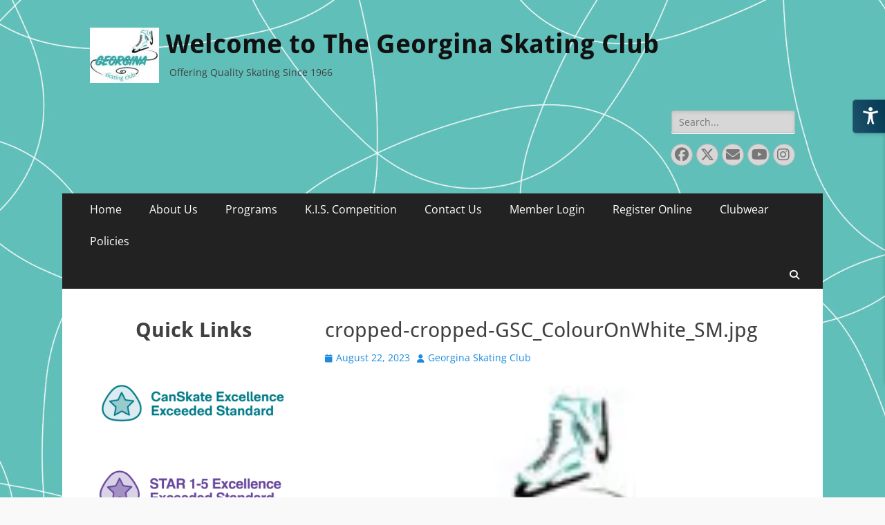

--- FILE ---
content_type: text/html; charset=UTF-8
request_url: http://georginaskatingclub.org/cropped-cropped-gsc_colouronwhite_sm-jpg/
body_size: 57126
content:
        <!DOCTYPE html>
        <html lang="en-US">
        
<head>
		<meta charset="UTF-8">
		<meta name="viewport" content="width=device-width, initial-scale=1, minimum-scale=1">
		<link rel="profile" href="http://gmpg.org/xfn/11">
		<title>cropped-cropped-GSC_ColourOnWhite_SM.jpg &#8211; Welcome to The Georgina Skating Club</title>
<meta name='robots' content='max-image-preview:large' />
	<style>img:is([sizes="auto" i], [sizes^="auto," i]) { contain-intrinsic-size: 3000px 1500px }</style>
	<link rel='dns-prefetch' href='//secure.gravatar.com' />
<link rel='dns-prefetch' href='//stats.wp.com' />
<link rel='dns-prefetch' href='//v0.wordpress.com' />
<link rel='preconnect' href='//i0.wp.com' />
<link rel="alternate" type="application/rss+xml" title="Welcome to The Georgina Skating Club &raquo; Feed" href="http://georginaskatingclub.org/feed/" />
<link rel="alternate" type="application/rss+xml" title="Welcome to The Georgina Skating Club &raquo; Comments Feed" href="http://georginaskatingclub.org/comments/feed/" />
<script type="text/javascript">
/* <![CDATA[ */
window._wpemojiSettings = {"baseUrl":"https:\/\/s.w.org\/images\/core\/emoji\/15.0.3\/72x72\/","ext":".png","svgUrl":"https:\/\/s.w.org\/images\/core\/emoji\/15.0.3\/svg\/","svgExt":".svg","source":{"concatemoji":"http:\/\/georginaskatingclub.org\/wp-includes\/js\/wp-emoji-release.min.js?ver=6.7.4"}};
/*! This file is auto-generated */
!function(i,n){var o,s,e;function c(e){try{var t={supportTests:e,timestamp:(new Date).valueOf()};sessionStorage.setItem(o,JSON.stringify(t))}catch(e){}}function p(e,t,n){e.clearRect(0,0,e.canvas.width,e.canvas.height),e.fillText(t,0,0);var t=new Uint32Array(e.getImageData(0,0,e.canvas.width,e.canvas.height).data),r=(e.clearRect(0,0,e.canvas.width,e.canvas.height),e.fillText(n,0,0),new Uint32Array(e.getImageData(0,0,e.canvas.width,e.canvas.height).data));return t.every(function(e,t){return e===r[t]})}function u(e,t,n){switch(t){case"flag":return n(e,"\ud83c\udff3\ufe0f\u200d\u26a7\ufe0f","\ud83c\udff3\ufe0f\u200b\u26a7\ufe0f")?!1:!n(e,"\ud83c\uddfa\ud83c\uddf3","\ud83c\uddfa\u200b\ud83c\uddf3")&&!n(e,"\ud83c\udff4\udb40\udc67\udb40\udc62\udb40\udc65\udb40\udc6e\udb40\udc67\udb40\udc7f","\ud83c\udff4\u200b\udb40\udc67\u200b\udb40\udc62\u200b\udb40\udc65\u200b\udb40\udc6e\u200b\udb40\udc67\u200b\udb40\udc7f");case"emoji":return!n(e,"\ud83d\udc26\u200d\u2b1b","\ud83d\udc26\u200b\u2b1b")}return!1}function f(e,t,n){var r="undefined"!=typeof WorkerGlobalScope&&self instanceof WorkerGlobalScope?new OffscreenCanvas(300,150):i.createElement("canvas"),a=r.getContext("2d",{willReadFrequently:!0}),o=(a.textBaseline="top",a.font="600 32px Arial",{});return e.forEach(function(e){o[e]=t(a,e,n)}),o}function t(e){var t=i.createElement("script");t.src=e,t.defer=!0,i.head.appendChild(t)}"undefined"!=typeof Promise&&(o="wpEmojiSettingsSupports",s=["flag","emoji"],n.supports={everything:!0,everythingExceptFlag:!0},e=new Promise(function(e){i.addEventListener("DOMContentLoaded",e,{once:!0})}),new Promise(function(t){var n=function(){try{var e=JSON.parse(sessionStorage.getItem(o));if("object"==typeof e&&"number"==typeof e.timestamp&&(new Date).valueOf()<e.timestamp+604800&&"object"==typeof e.supportTests)return e.supportTests}catch(e){}return null}();if(!n){if("undefined"!=typeof Worker&&"undefined"!=typeof OffscreenCanvas&&"undefined"!=typeof URL&&URL.createObjectURL&&"undefined"!=typeof Blob)try{var e="postMessage("+f.toString()+"("+[JSON.stringify(s),u.toString(),p.toString()].join(",")+"));",r=new Blob([e],{type:"text/javascript"}),a=new Worker(URL.createObjectURL(r),{name:"wpTestEmojiSupports"});return void(a.onmessage=function(e){c(n=e.data),a.terminate(),t(n)})}catch(e){}c(n=f(s,u,p))}t(n)}).then(function(e){for(var t in e)n.supports[t]=e[t],n.supports.everything=n.supports.everything&&n.supports[t],"flag"!==t&&(n.supports.everythingExceptFlag=n.supports.everythingExceptFlag&&n.supports[t]);n.supports.everythingExceptFlag=n.supports.everythingExceptFlag&&!n.supports.flag,n.DOMReady=!1,n.readyCallback=function(){n.DOMReady=!0}}).then(function(){return e}).then(function(){var e;n.supports.everything||(n.readyCallback(),(e=n.source||{}).concatemoji?t(e.concatemoji):e.wpemoji&&e.twemoji&&(t(e.twemoji),t(e.wpemoji)))}))}((window,document),window._wpemojiSettings);
/* ]]> */
</script>
<style id='wp-emoji-styles-inline-css' type='text/css'>

	img.wp-smiley, img.emoji {
		display: inline !important;
		border: none !important;
		box-shadow: none !important;
		height: 1em !important;
		width: 1em !important;
		margin: 0 0.07em !important;
		vertical-align: -0.1em !important;
		background: none !important;
		padding: 0 !important;
	}
</style>
<link rel='stylesheet' id='wp-block-library-css' href='http://georginaskatingclub.org/wp-includes/css/dist/block-library/style.min.css?ver=6.7.4' type='text/css' media='all' />
<style id='wp-block-library-theme-inline-css' type='text/css'>
.wp-block-audio :where(figcaption){color:#555;font-size:13px;text-align:center}.is-dark-theme .wp-block-audio :where(figcaption){color:#ffffffa6}.wp-block-audio{margin:0 0 1em}.wp-block-code{border:1px solid #ccc;border-radius:4px;font-family:Menlo,Consolas,monaco,monospace;padding:.8em 1em}.wp-block-embed :where(figcaption){color:#555;font-size:13px;text-align:center}.is-dark-theme .wp-block-embed :where(figcaption){color:#ffffffa6}.wp-block-embed{margin:0 0 1em}.blocks-gallery-caption{color:#555;font-size:13px;text-align:center}.is-dark-theme .blocks-gallery-caption{color:#ffffffa6}:root :where(.wp-block-image figcaption){color:#555;font-size:13px;text-align:center}.is-dark-theme :root :where(.wp-block-image figcaption){color:#ffffffa6}.wp-block-image{margin:0 0 1em}.wp-block-pullquote{border-bottom:4px solid;border-top:4px solid;color:currentColor;margin-bottom:1.75em}.wp-block-pullquote cite,.wp-block-pullquote footer,.wp-block-pullquote__citation{color:currentColor;font-size:.8125em;font-style:normal;text-transform:uppercase}.wp-block-quote{border-left:.25em solid;margin:0 0 1.75em;padding-left:1em}.wp-block-quote cite,.wp-block-quote footer{color:currentColor;font-size:.8125em;font-style:normal;position:relative}.wp-block-quote:where(.has-text-align-right){border-left:none;border-right:.25em solid;padding-left:0;padding-right:1em}.wp-block-quote:where(.has-text-align-center){border:none;padding-left:0}.wp-block-quote.is-large,.wp-block-quote.is-style-large,.wp-block-quote:where(.is-style-plain){border:none}.wp-block-search .wp-block-search__label{font-weight:700}.wp-block-search__button{border:1px solid #ccc;padding:.375em .625em}:where(.wp-block-group.has-background){padding:1.25em 2.375em}.wp-block-separator.has-css-opacity{opacity:.4}.wp-block-separator{border:none;border-bottom:2px solid;margin-left:auto;margin-right:auto}.wp-block-separator.has-alpha-channel-opacity{opacity:1}.wp-block-separator:not(.is-style-wide):not(.is-style-dots){width:100px}.wp-block-separator.has-background:not(.is-style-dots){border-bottom:none;height:1px}.wp-block-separator.has-background:not(.is-style-wide):not(.is-style-dots){height:2px}.wp-block-table{margin:0 0 1em}.wp-block-table td,.wp-block-table th{word-break:normal}.wp-block-table :where(figcaption){color:#555;font-size:13px;text-align:center}.is-dark-theme .wp-block-table :where(figcaption){color:#ffffffa6}.wp-block-video :where(figcaption){color:#555;font-size:13px;text-align:center}.is-dark-theme .wp-block-video :where(figcaption){color:#ffffffa6}.wp-block-video{margin:0 0 1em}:root :where(.wp-block-template-part.has-background){margin-bottom:0;margin-top:0;padding:1.25em 2.375em}
</style>
<style id='tropicalista-pdfembed-style-inline-css' type='text/css'>
.wp-block-tropicalista-pdfembed{height:500px;min-height:500px}

</style>
<style id='pdfemb-pdf-embedder-viewer-style-inline-css' type='text/css'>
.wp-block-pdfemb-pdf-embedder-viewer{max-width:none}

</style>
<link rel='stylesheet' id='mediaelement-css' href='http://georginaskatingclub.org/wp-includes/js/mediaelement/mediaelementplayer-legacy.min.css?ver=4.2.17' type='text/css' media='all' />
<link rel='stylesheet' id='wp-mediaelement-css' href='http://georginaskatingclub.org/wp-includes/js/mediaelement/wp-mediaelement.min.css?ver=6.7.4' type='text/css' media='all' />
<style id='jetpack-sharing-buttons-style-inline-css' type='text/css'>
.jetpack-sharing-buttons__services-list{display:flex;flex-direction:row;flex-wrap:wrap;gap:0;list-style-type:none;margin:5px;padding:0}.jetpack-sharing-buttons__services-list.has-small-icon-size{font-size:12px}.jetpack-sharing-buttons__services-list.has-normal-icon-size{font-size:16px}.jetpack-sharing-buttons__services-list.has-large-icon-size{font-size:24px}.jetpack-sharing-buttons__services-list.has-huge-icon-size{font-size:36px}@media print{.jetpack-sharing-buttons__services-list{display:none!important}}.editor-styles-wrapper .wp-block-jetpack-sharing-buttons{gap:0;padding-inline-start:0}ul.jetpack-sharing-buttons__services-list.has-background{padding:1.25em 2.375em}
</style>
<style id='classic-theme-styles-inline-css' type='text/css'>
/*! This file is auto-generated */
.wp-block-button__link{color:#fff;background-color:#32373c;border-radius:9999px;box-shadow:none;text-decoration:none;padding:calc(.667em + 2px) calc(1.333em + 2px);font-size:1.125em}.wp-block-file__button{background:#32373c;color:#fff;text-decoration:none}
</style>
<style id='global-styles-inline-css' type='text/css'>
:root{--wp--preset--aspect-ratio--square: 1;--wp--preset--aspect-ratio--4-3: 4/3;--wp--preset--aspect-ratio--3-4: 3/4;--wp--preset--aspect-ratio--3-2: 3/2;--wp--preset--aspect-ratio--2-3: 2/3;--wp--preset--aspect-ratio--16-9: 16/9;--wp--preset--aspect-ratio--9-16: 9/16;--wp--preset--color--black: #000000;--wp--preset--color--cyan-bluish-gray: #abb8c3;--wp--preset--color--white: #ffffff;--wp--preset--color--pale-pink: #f78da7;--wp--preset--color--vivid-red: #cf2e2e;--wp--preset--color--luminous-vivid-orange: #ff6900;--wp--preset--color--luminous-vivid-amber: #fcb900;--wp--preset--color--light-green-cyan: #7bdcb5;--wp--preset--color--vivid-green-cyan: #00d084;--wp--preset--color--pale-cyan-blue: #8ed1fc;--wp--preset--color--vivid-cyan-blue: #0693e3;--wp--preset--color--vivid-purple: #9b51e0;--wp--preset--color--dark-gray: #404040;--wp--preset--color--gray: #eeeeee;--wp--preset--color--light-gray: #f9f9f9;--wp--preset--color--yellow: #e5ae4a;--wp--preset--color--blue: #1b8be0;--wp--preset--color--tahiti-gold: #e4741f;--wp--preset--gradient--vivid-cyan-blue-to-vivid-purple: linear-gradient(135deg,rgba(6,147,227,1) 0%,rgb(155,81,224) 100%);--wp--preset--gradient--light-green-cyan-to-vivid-green-cyan: linear-gradient(135deg,rgb(122,220,180) 0%,rgb(0,208,130) 100%);--wp--preset--gradient--luminous-vivid-amber-to-luminous-vivid-orange: linear-gradient(135deg,rgba(252,185,0,1) 0%,rgba(255,105,0,1) 100%);--wp--preset--gradient--luminous-vivid-orange-to-vivid-red: linear-gradient(135deg,rgba(255,105,0,1) 0%,rgb(207,46,46) 100%);--wp--preset--gradient--very-light-gray-to-cyan-bluish-gray: linear-gradient(135deg,rgb(238,238,238) 0%,rgb(169,184,195) 100%);--wp--preset--gradient--cool-to-warm-spectrum: linear-gradient(135deg,rgb(74,234,220) 0%,rgb(151,120,209) 20%,rgb(207,42,186) 40%,rgb(238,44,130) 60%,rgb(251,105,98) 80%,rgb(254,248,76) 100%);--wp--preset--gradient--blush-light-purple: linear-gradient(135deg,rgb(255,206,236) 0%,rgb(152,150,240) 100%);--wp--preset--gradient--blush-bordeaux: linear-gradient(135deg,rgb(254,205,165) 0%,rgb(254,45,45) 50%,rgb(107,0,62) 100%);--wp--preset--gradient--luminous-dusk: linear-gradient(135deg,rgb(255,203,112) 0%,rgb(199,81,192) 50%,rgb(65,88,208) 100%);--wp--preset--gradient--pale-ocean: linear-gradient(135deg,rgb(255,245,203) 0%,rgb(182,227,212) 50%,rgb(51,167,181) 100%);--wp--preset--gradient--electric-grass: linear-gradient(135deg,rgb(202,248,128) 0%,rgb(113,206,126) 100%);--wp--preset--gradient--midnight: linear-gradient(135deg,rgb(2,3,129) 0%,rgb(40,116,252) 100%);--wp--preset--font-size--small: 14px;--wp--preset--font-size--medium: 20px;--wp--preset--font-size--large: 26px;--wp--preset--font-size--x-large: 42px;--wp--preset--font-size--extra-small: 13px;--wp--preset--font-size--normal: 16px;--wp--preset--font-size--huge: 32px;--wp--preset--spacing--20: 0.44rem;--wp--preset--spacing--30: 0.67rem;--wp--preset--spacing--40: 1rem;--wp--preset--spacing--50: 1.5rem;--wp--preset--spacing--60: 2.25rem;--wp--preset--spacing--70: 3.38rem;--wp--preset--spacing--80: 5.06rem;--wp--preset--shadow--natural: 6px 6px 9px rgba(0, 0, 0, 0.2);--wp--preset--shadow--deep: 12px 12px 50px rgba(0, 0, 0, 0.4);--wp--preset--shadow--sharp: 6px 6px 0px rgba(0, 0, 0, 0.2);--wp--preset--shadow--outlined: 6px 6px 0px -3px rgba(255, 255, 255, 1), 6px 6px rgba(0, 0, 0, 1);--wp--preset--shadow--crisp: 6px 6px 0px rgba(0, 0, 0, 1);}:where(.is-layout-flex){gap: 0.5em;}:where(.is-layout-grid){gap: 0.5em;}body .is-layout-flex{display: flex;}.is-layout-flex{flex-wrap: wrap;align-items: center;}.is-layout-flex > :is(*, div){margin: 0;}body .is-layout-grid{display: grid;}.is-layout-grid > :is(*, div){margin: 0;}:where(.wp-block-columns.is-layout-flex){gap: 2em;}:where(.wp-block-columns.is-layout-grid){gap: 2em;}:where(.wp-block-post-template.is-layout-flex){gap: 1.25em;}:where(.wp-block-post-template.is-layout-grid){gap: 1.25em;}.has-black-color{color: var(--wp--preset--color--black) !important;}.has-cyan-bluish-gray-color{color: var(--wp--preset--color--cyan-bluish-gray) !important;}.has-white-color{color: var(--wp--preset--color--white) !important;}.has-pale-pink-color{color: var(--wp--preset--color--pale-pink) !important;}.has-vivid-red-color{color: var(--wp--preset--color--vivid-red) !important;}.has-luminous-vivid-orange-color{color: var(--wp--preset--color--luminous-vivid-orange) !important;}.has-luminous-vivid-amber-color{color: var(--wp--preset--color--luminous-vivid-amber) !important;}.has-light-green-cyan-color{color: var(--wp--preset--color--light-green-cyan) !important;}.has-vivid-green-cyan-color{color: var(--wp--preset--color--vivid-green-cyan) !important;}.has-pale-cyan-blue-color{color: var(--wp--preset--color--pale-cyan-blue) !important;}.has-vivid-cyan-blue-color{color: var(--wp--preset--color--vivid-cyan-blue) !important;}.has-vivid-purple-color{color: var(--wp--preset--color--vivid-purple) !important;}.has-black-background-color{background-color: var(--wp--preset--color--black) !important;}.has-cyan-bluish-gray-background-color{background-color: var(--wp--preset--color--cyan-bluish-gray) !important;}.has-white-background-color{background-color: var(--wp--preset--color--white) !important;}.has-pale-pink-background-color{background-color: var(--wp--preset--color--pale-pink) !important;}.has-vivid-red-background-color{background-color: var(--wp--preset--color--vivid-red) !important;}.has-luminous-vivid-orange-background-color{background-color: var(--wp--preset--color--luminous-vivid-orange) !important;}.has-luminous-vivid-amber-background-color{background-color: var(--wp--preset--color--luminous-vivid-amber) !important;}.has-light-green-cyan-background-color{background-color: var(--wp--preset--color--light-green-cyan) !important;}.has-vivid-green-cyan-background-color{background-color: var(--wp--preset--color--vivid-green-cyan) !important;}.has-pale-cyan-blue-background-color{background-color: var(--wp--preset--color--pale-cyan-blue) !important;}.has-vivid-cyan-blue-background-color{background-color: var(--wp--preset--color--vivid-cyan-blue) !important;}.has-vivid-purple-background-color{background-color: var(--wp--preset--color--vivid-purple) !important;}.has-black-border-color{border-color: var(--wp--preset--color--black) !important;}.has-cyan-bluish-gray-border-color{border-color: var(--wp--preset--color--cyan-bluish-gray) !important;}.has-white-border-color{border-color: var(--wp--preset--color--white) !important;}.has-pale-pink-border-color{border-color: var(--wp--preset--color--pale-pink) !important;}.has-vivid-red-border-color{border-color: var(--wp--preset--color--vivid-red) !important;}.has-luminous-vivid-orange-border-color{border-color: var(--wp--preset--color--luminous-vivid-orange) !important;}.has-luminous-vivid-amber-border-color{border-color: var(--wp--preset--color--luminous-vivid-amber) !important;}.has-light-green-cyan-border-color{border-color: var(--wp--preset--color--light-green-cyan) !important;}.has-vivid-green-cyan-border-color{border-color: var(--wp--preset--color--vivid-green-cyan) !important;}.has-pale-cyan-blue-border-color{border-color: var(--wp--preset--color--pale-cyan-blue) !important;}.has-vivid-cyan-blue-border-color{border-color: var(--wp--preset--color--vivid-cyan-blue) !important;}.has-vivid-purple-border-color{border-color: var(--wp--preset--color--vivid-purple) !important;}.has-vivid-cyan-blue-to-vivid-purple-gradient-background{background: var(--wp--preset--gradient--vivid-cyan-blue-to-vivid-purple) !important;}.has-light-green-cyan-to-vivid-green-cyan-gradient-background{background: var(--wp--preset--gradient--light-green-cyan-to-vivid-green-cyan) !important;}.has-luminous-vivid-amber-to-luminous-vivid-orange-gradient-background{background: var(--wp--preset--gradient--luminous-vivid-amber-to-luminous-vivid-orange) !important;}.has-luminous-vivid-orange-to-vivid-red-gradient-background{background: var(--wp--preset--gradient--luminous-vivid-orange-to-vivid-red) !important;}.has-very-light-gray-to-cyan-bluish-gray-gradient-background{background: var(--wp--preset--gradient--very-light-gray-to-cyan-bluish-gray) !important;}.has-cool-to-warm-spectrum-gradient-background{background: var(--wp--preset--gradient--cool-to-warm-spectrum) !important;}.has-blush-light-purple-gradient-background{background: var(--wp--preset--gradient--blush-light-purple) !important;}.has-blush-bordeaux-gradient-background{background: var(--wp--preset--gradient--blush-bordeaux) !important;}.has-luminous-dusk-gradient-background{background: var(--wp--preset--gradient--luminous-dusk) !important;}.has-pale-ocean-gradient-background{background: var(--wp--preset--gradient--pale-ocean) !important;}.has-electric-grass-gradient-background{background: var(--wp--preset--gradient--electric-grass) !important;}.has-midnight-gradient-background{background: var(--wp--preset--gradient--midnight) !important;}.has-small-font-size{font-size: var(--wp--preset--font-size--small) !important;}.has-medium-font-size{font-size: var(--wp--preset--font-size--medium) !important;}.has-large-font-size{font-size: var(--wp--preset--font-size--large) !important;}.has-x-large-font-size{font-size: var(--wp--preset--font-size--x-large) !important;}
:where(.wp-block-post-template.is-layout-flex){gap: 1.25em;}:where(.wp-block-post-template.is-layout-grid){gap: 1.25em;}
:where(.wp-block-columns.is-layout-flex){gap: 2em;}:where(.wp-block-columns.is-layout-grid){gap: 2em;}
:root :where(.wp-block-pullquote){font-size: 1.5em;line-height: 1.6;}
</style>
<link rel='stylesheet' id='admin-style-css' href='http://georginaskatingclub.org/wp-content/plugins/accessibility/assets//css/admin-style.css?ver=1.0.6' type='text/css' media='all' />
<link rel='stylesheet' id='dashicons-css' href='http://georginaskatingclub.org/wp-includes/css/dashicons.min.css?ver=6.7.4' type='text/css' media='all' />
<link rel='stylesheet' id='catchresponsive-fonts-css' href='http://georginaskatingclub.org/wp-content/fonts/ac3d47db27d87e6fd1011365b53ae4bd.css' type='text/css' media='all' />
<link rel='stylesheet' id='catchresponsive-style-css' href='http://georginaskatingclub.org/wp-content/themes/catch-responsive/style.css?ver=20250314-211046' type='text/css' media='all' />
<link rel='stylesheet' id='catchresponsive-block-style-css' href='http://georginaskatingclub.org/wp-content/themes/catch-responsive/css/blocks.css?ver=3.0' type='text/css' media='all' />
<link rel='stylesheet' id='font-awesome-css' href='http://georginaskatingclub.org/wp-content/themes/catch-responsive/css/font-awesome/css/all.min.css?ver=6.7.2' type='text/css' media='all' />
<link rel='stylesheet' id='jquery-sidr-css' href='http://georginaskatingclub.org/wp-content/themes/catch-responsive/css/jquery.sidr.light.min.css?ver=2.1.0' type='text/css' media='all' />
<style id='akismet-widget-style-inline-css' type='text/css'>

			.a-stats {
				--akismet-color-mid-green: #357b49;
				--akismet-color-white: #fff;
				--akismet-color-light-grey: #f6f7f7;

				max-width: 350px;
				width: auto;
			}

			.a-stats * {
				all: unset;
				box-sizing: border-box;
			}

			.a-stats strong {
				font-weight: 600;
			}

			.a-stats a.a-stats__link,
			.a-stats a.a-stats__link:visited,
			.a-stats a.a-stats__link:active {
				background: var(--akismet-color-mid-green);
				border: none;
				box-shadow: none;
				border-radius: 8px;
				color: var(--akismet-color-white);
				cursor: pointer;
				display: block;
				font-family: -apple-system, BlinkMacSystemFont, 'Segoe UI', 'Roboto', 'Oxygen-Sans', 'Ubuntu', 'Cantarell', 'Helvetica Neue', sans-serif;
				font-weight: 500;
				padding: 12px;
				text-align: center;
				text-decoration: none;
				transition: all 0.2s ease;
			}

			/* Extra specificity to deal with TwentyTwentyOne focus style */
			.widget .a-stats a.a-stats__link:focus {
				background: var(--akismet-color-mid-green);
				color: var(--akismet-color-white);
				text-decoration: none;
			}

			.a-stats a.a-stats__link:hover {
				filter: brightness(110%);
				box-shadow: 0 4px 12px rgba(0, 0, 0, 0.06), 0 0 2px rgba(0, 0, 0, 0.16);
			}

			.a-stats .count {
				color: var(--akismet-color-white);
				display: block;
				font-size: 1.5em;
				line-height: 1.4;
				padding: 0 13px;
				white-space: nowrap;
			}
		
</style>
<link rel='stylesheet' id='tablepress-default-css' href='http://georginaskatingclub.org/wp-content/plugins/tablepress/css/build/default.css?ver=3.0.4' type='text/css' media='all' />
<link rel='stylesheet' id='__EPYT__style-css' href='http://georginaskatingclub.org/wp-content/plugins/youtube-embed-plus/styles/ytprefs.min.css?ver=14.2.1.3' type='text/css' media='all' />
<style id='__EPYT__style-inline-css' type='text/css'>

                .epyt-gallery-thumb {
                        width: 33.333%;
                }
                
</style>
<script type="text/javascript" src="http://georginaskatingclub.org/wp-includes/js/jquery/jquery.min.js?ver=3.7.1" id="jquery-core-js"></script>
<script type="text/javascript" src="http://georginaskatingclub.org/wp-includes/js/jquery/jquery-migrate.min.js?ver=3.4.1" id="jquery-migrate-js"></script>
<script type="text/javascript" src="http://georginaskatingclub.org/wp-content/plugins/cimy-header-image-rotator/js/jquery.cross-slide.min.js?ver=6.7.4" id="cimy_hir_cross-slide-js"></script>
<script type="text/javascript" id="rmp_menu_scripts-js-extra">
/* <![CDATA[ */
var rmp_menu = {"ajaxURL":"http:\/\/georginaskatingclub.org\/wp-admin\/admin-ajax.php","wp_nonce":"ce57e09d7b","menu":[]};
/* ]]> */
</script>
<script type="text/javascript" src="http://georginaskatingclub.org/wp-content/plugins/responsive-menu/v4.0.0/assets/js/rmp-menu.js?ver=4.5.0" id="rmp_menu_scripts-js"></script>
<!--[if lt IE 9]>
<script type="text/javascript" src="http://georginaskatingclub.org/wp-content/themes/catch-responsive/js/html5.min.js?ver=3.7.3" id="catchresponsive-html5-js"></script>
<![endif]-->
<script type="text/javascript" src="http://georginaskatingclub.org/wp-content/themes/catch-responsive/js/jquery.sidr.min.js?ver=2.2.1.1" id="jquery-sidr-js"></script>
<script type="text/javascript" src="http://georginaskatingclub.org/wp-content/themes/catch-responsive/js/catchresponsive-custom-scripts.min.js" id="catchresponsive-custom-scripts-js"></script>
<script type="text/javascript" id="__ytprefs__-js-extra">
/* <![CDATA[ */
var _EPYT_ = {"ajaxurl":"http:\/\/georginaskatingclub.org\/wp-admin\/admin-ajax.php","security":"fd740f4580","gallery_scrolloffset":"20","eppathtoscripts":"http:\/\/georginaskatingclub.org\/wp-content\/plugins\/youtube-embed-plus\/scripts\/","eppath":"http:\/\/georginaskatingclub.org\/wp-content\/plugins\/youtube-embed-plus\/","epresponsiveselector":"[\"iframe.__youtube_prefs_widget__\"]","epdovol":"1","version":"14.2.1.3","evselector":"iframe.__youtube_prefs__[src], iframe[src*=\"youtube.com\/embed\/\"], iframe[src*=\"youtube-nocookie.com\/embed\/\"]","ajax_compat":"","maxres_facade":"eager","ytapi_load":"light","pause_others":"","stopMobileBuffer":"1","facade_mode":"","not_live_on_channel":"","vi_active":"","vi_js_posttypes":[]};
/* ]]> */
</script>
<script type="text/javascript" src="http://georginaskatingclub.org/wp-content/plugins/youtube-embed-plus/scripts/ytprefs.min.js?ver=14.2.1.3" id="__ytprefs__-js"></script>
<link rel="https://api.w.org/" href="http://georginaskatingclub.org/wp-json/" /><link rel="alternate" title="JSON" type="application/json" href="http://georginaskatingclub.org/wp-json/wp/v2/media/2809" /><link rel="EditURI" type="application/rsd+xml" title="RSD" href="http://georginaskatingclub.org/xmlrpc.php?rsd" />
<meta name="generator" content="WordPress 6.7.4" />
<link rel='shortlink' href='https://wp.me/a8Ab59-Jj' />
<link rel="alternate" title="oEmbed (JSON)" type="application/json+oembed" href="http://georginaskatingclub.org/wp-json/oembed/1.0/embed?url=http%3A%2F%2Fgeorginaskatingclub.org%2Fcropped-cropped-gsc_colouronwhite_sm-jpg%2F" />
<link rel="alternate" title="oEmbed (XML)" type="text/xml+oembed" href="http://georginaskatingclub.org/wp-json/oembed/1.0/embed?url=http%3A%2F%2Fgeorginaskatingclub.org%2Fcropped-cropped-gsc_colouronwhite_sm-jpg%2F&#038;format=xml" />
<!--	Start code from Cimy Header Image Rotator 6.1.1	Copyright (c) 2009-2013 Marco Cimmino	http://www.marcocimmino.net/cimy-wordpress-plugins/cimy-header-image-rotator/	-->

<script type="text/javascript" language="javascript">
jQuery(document).ready(function($) {
  $(function() {
   var myid = $('#cimy_div_id_0');
   if (myid[0]) {
    $('#cimy_div_id_0').crossSlide({
      sleep: 3,
      fade: 0
    }, [
	{ src: 'http://georginaskatingclub.org/wp-content/Cimy_Header_Images/0/header_2.jpg.jpg'
	, href: 'http://georginaskatingclub.org/programs/programs-intro-to-skating/', target: '_self'
	, alt: 'Intro Skate'},
	{ src: 'http://georginaskatingclub.org/wp-content/Cimy_Header_Images/0/header_3.jpg.jpg'
	, href: 'https://georginasc.uplifterinc.com/', target: '_self'
	, alt: 'Register now - spaces are limited!'},
	{ src: 'http://georginaskatingclub.org/wp-content/Cimy_Header_Images/0/header_1.jpg.jpg'
	, href: 'https://georginasc.uplifterinc.com/', target: '_self'
	, alt: 'Mark Your Calendars - Fall Registration begins on XXX.'}
       ], function(idx, img, idxOut, imgOut) {
			var caption = $('div.cimy_div_id_0_caption');
			caption.show().css({ opacity: 0 })
			if (idxOut == undefined)
			{
				// starting single image phase, put up caption
				caption.text(img.alt).animate({ opacity: .7 })
			}
			else
			{
				// starting cross-fade phase, take out caption
				caption.hide()
			}
			var img_alt = $(img).attr('alt');
			if (img_alt === undefined || img_alt === false || img_alt == '')
				caption.hide()
		});
   }
  });
});
</script>
<!--	End of code from Cimy Header Image Rotator	-->
	<style>img#wpstats{display:none}</style>
		<style type="text/css" id="custom-background-css">
body.custom-background { background-image: url("http://georginaskatingclub.org/wp-content/uploads/2023/08/BG4-scaled.jpg"); background-position: left top; background-size: auto; background-repeat: repeat; background-attachment: scroll; }
</style>
	
<!-- Jetpack Open Graph Tags -->
<meta property="og:type" content="article" />
<meta property="og:title" content="cropped-cropped-GSC_ColourOnWhite_SM.jpg" />
<meta property="og:url" content="http://georginaskatingclub.org/cropped-cropped-gsc_colouronwhite_sm-jpg/" />
<meta property="og:description" content="Visit the post for more." />
<meta property="article:published_time" content="2023-08-22T23:34:39+00:00" />
<meta property="article:modified_time" content="2023-08-23T14:53:29+00:00" />
<meta property="og:site_name" content="Welcome to The Georgina Skating Club" />
<meta property="og:image" content="http://georginaskatingclub.org/wp-content/uploads/2019/08/cropped-cropped-GSC_ColourOnWhite_SM-e1692802365668.jpg" />
<meta property="og:image:alt" content="" />
<meta property="og:locale" content="en_US" />
<meta name="twitter:text:title" content="cropped-cropped-GSC_ColourOnWhite_SM.jpg" />
<meta name="twitter:card" content="summary" />
<meta name="twitter:description" content="Visit the post for more." />

<!-- End Jetpack Open Graph Tags -->
</head>

<body class="attachment attachment-template-default single single-attachment postid-2809 attachmentid-2809 attachment-jpeg custom-background wp-custom-logo wp-embed-responsive two-columns content-right excerpt-image-left mobile-menu-one">


		<div id="page" class="hfeed site">
				<header id="masthead" role="banner">
    		<div class="wrapper">
		
    <div id="mobile-header-left-menu" class="mobile-menu-anchor primary-menu">
        <a href="#mobile-header-left-nav" id="header-left-menu" class="font-awesome fa-solid fa-menu">
            <span class="mobile-menu-text">Menu</span>
        </a>
    </div><!-- #mobile-header-menu -->
    <div id="site-branding" class="logo-left">
				<div id="site-logo"><a href="http://georginaskatingclub.org/" class="custom-logo-link" rel="home"><img width="100" height="80" src="https://i0.wp.com/georginaskatingclub.org/wp-content/uploads/2019/08/cropped-cropped-cropped-GSC_ColourOnWhite_SM-e1692802365668.jpg?fit=100%2C80" class="custom-logo" alt="Welcome to The Georgina Skating Club" decoding="async" data-attachment-id="2837" data-permalink="http://georginaskatingclub.org/cropped-cropped-gsc_colouronwhite_sm-jpg-2/" data-orig-file="https://i0.wp.com/georginaskatingclub.org/wp-content/uploads/2019/08/cropped-cropped-cropped-GSC_ColourOnWhite_SM-e1692802365668.jpg?fit=100%2C80" data-orig-size="100,80" data-comments-opened="0" data-image-meta="{&quot;aperture&quot;:&quot;0&quot;,&quot;credit&quot;:&quot;&quot;,&quot;camera&quot;:&quot;&quot;,&quot;caption&quot;:&quot;&quot;,&quot;created_timestamp&quot;:&quot;0&quot;,&quot;copyright&quot;:&quot;&quot;,&quot;focal_length&quot;:&quot;0&quot;,&quot;iso&quot;:&quot;0&quot;,&quot;shutter_speed&quot;:&quot;0&quot;,&quot;title&quot;:&quot;&quot;,&quot;orientation&quot;:&quot;0&quot;}" data-image-title="cropped-cropped-GSC_ColourOnWhite_SM.jpg" data-image-description="&lt;p&gt;http://georginaskatingclub.org/wp-content/uploads/2019/08/cropped-GSC_ColourOnWhite_SM.jpg&lt;/p&gt;
" data-image-caption="" data-medium-file="https://i0.wp.com/georginaskatingclub.org/wp-content/uploads/2019/08/cropped-cropped-cropped-GSC_ColourOnWhite_SM-e1692802365668.jpg?fit=100%2C80" data-large-file="https://i0.wp.com/georginaskatingclub.org/wp-content/uploads/2019/08/cropped-cropped-cropped-GSC_ColourOnWhite_SM-e1692802365668.jpg?fit=100%2C80" /></a></div><!-- #site-logo --><div id="site-header"><p class="site-title"><a href="http://georginaskatingclub.org/" rel="home">Welcome to The Georgina Skating Club</a></p><p class="site-description">Offering Quality Skating Since 1966</p></div><!-- #site-header --></div><!-- #site-branding-->	<aside class="sidebar sidebar-header-right widget-area">
		<section class="widget widget_search" id="header-right-search">
			<div class="widget-wrap">
				
<form role="search" method="get" class="search-form" action="http://georginaskatingclub.org/">
	<label>
		<span class="screen-reader-text">Search for:</span>
		<input type="search" class="search-field" placeholder="Search..." value="" name="s" title="Search for:">
	</label>
	<input type="submit" class="search-submit" value="Search">
</form>
			</div>
		</section>
					<section class="widget widget_catchresponsive_social_icons" id="header-right-social-icons">
				<div class="widget-wrap">
					<a class="font-awesome fa-brands fa-facebook" target="_blank" title="Facebook" href="https://www.facebook.com/TheGeorginaSkatingClub/"><span class="screen-reader-text">Facebook</span> </a><a class="font-awesome fa-brands fa-x-twitter" target="_blank" title="Twitter" href="https://twitter.com/georginaskating"><span class="screen-reader-text">Twitter</span> </a><a class="font-awesome fa-solid fa-envelope" target="_blank" title="Email" href="info@georginaskatingclub.org"><span class="screen-reader-text">Email</span> </a><a class="font-awesome fa-brands fa-youtube" target="_blank" title="YouTube" href="https://www.youtube.com/@georginaskatingclub3859"><span class="screen-reader-text">YouTube</span> </a><a class="font-awesome fa-brands fa-instagram" target="_blank" title="Instagram" href="https://www.instagram.com/thegeorginaskatingclub/"><span class="screen-reader-text">Instagram</span> </a>				</div><!-- .widget-wrap -->
			</section><!-- #header-right-social-icons -->
			</aside><!-- .sidebar .header-sidebar .widget-area -->
			</div><!-- .wrapper -->
		</header><!-- #masthead -->
			<nav class="site-navigation nav-primary search-enabled" role="navigation">
        <div class="wrapper">
            <h2 class="screen-reader-text">Primary Menu</h2>
            <div class="screen-reader-text skip-link"><a href="#content" title="Skip to content">Skip to content</a></div>
            <ul id="menu-menu-1" class="menu catchresponsive-nav-menu"><li id="menu-item-241" class="menu-item menu-item-type-custom menu-item-object-custom menu-item-home menu-item-241"><a href="http://georginaskatingclub.org/">Home</a></li>
<li id="menu-item-1659" class="menu-item menu-item-type-custom menu-item-object-custom menu-item-has-children menu-item-1659"><a href="http://georginaskatingclub.org/about-us/">About Us</a>
<ul class="sub-menu">
	<li id="menu-item-244" class="menu-item menu-item-type-post_type menu-item-object-page menu-item-244"><a href="http://georginaskatingclub.org/executive/">Our Executive Team</a></li>
	<li id="menu-item-2987" class="menu-item menu-item-type-post_type menu-item-object-page menu-item-2987"><a href="http://georginaskatingclub.org/about-us/coaching/">Coaches</a></li>
	<li id="menu-item-3236" class="menu-item menu-item-type-post_type menu-item-object-page menu-item-3236"><a href="http://georginaskatingclub.org/events/">Events</a></li>
</ul>
</li>
<li id="menu-item-247" class="menu-item menu-item-type-post_type menu-item-object-page menu-item-has-children menu-item-247"><a href="http://georginaskatingclub.org/programs/">Programs</a>
<ul class="sub-menu">
	<li id="menu-item-407" class="menu-item menu-item-type-post_type menu-item-object-page menu-item-has-children menu-item-407"><a href="http://georginaskatingclub.org/learn-to-skate/">Learn to Skate!</a>
	<ul class="sub-menu">
		<li id="menu-item-251" class="menu-item menu-item-type-post_type menu-item-object-page menu-item-251"><a href="http://georginaskatingclub.org/programs/programs-intro-to-skating/">Intro to CanSkate</a></li>
		<li id="menu-item-250" class="menu-item menu-item-type-post_type menu-item-object-page menu-item-250"><a href="http://georginaskatingclub.org/programs/programs-canskate/">CanSkate</a></li>
		<li id="menu-item-2912" class="menu-item menu-item-type-post_type menu-item-object-page menu-item-2912"><a href="http://georginaskatingclub.org/teen-learn-to-skate/">Teen Learn to Skate</a></li>
	</ul>
</li>
	<li id="menu-item-405" class="menu-item menu-item-type-post_type menu-item-object-page menu-item-has-children menu-item-405"><a href="http://georginaskatingclub.org/starskate/">STARSkate</a>
	<ul class="sub-menu">
		<li id="menu-item-3044" class="menu-item menu-item-type-post_type menu-item-object-page menu-item-3044"><a href="http://georginaskatingclub.org/private-coaching/">Coaches</a></li>
	</ul>
</li>
	<li id="menu-item-253" class="menu-item menu-item-type-post_type menu-item-object-page menu-item-253"><a href="http://georginaskatingclub.org/programs/programs-synchroskate/">SynchroSkate</a></li>
	<li id="menu-item-2792" class="menu-item menu-item-type-post_type menu-item-object-page menu-item-2792"><a href="http://georginaskatingclub.org/programs/adult-skate/">Adult Skate</a></li>
</ul>
</li>
<li id="menu-item-246" class="menu-item menu-item-type-post_type menu-item-object-page menu-item-246"><a href="http://georginaskatingclub.org/competitions/">K.I.S. Competition</a></li>
<li id="menu-item-243" class="menu-item menu-item-type-post_type menu-item-object-page menu-item-home menu-item-243"><a href="http://georginaskatingclub.org/">Contact Us</a></li>
<li id="menu-item-1370" class="menu-item menu-item-type-custom menu-item-object-custom menu-item-1370"><a href="https://georginasc.uplifterinc.com/login/">Member Login</a></li>
<li id="menu-item-1371" class="menu-item menu-item-type-custom menu-item-object-custom menu-item-1371"><a href="https://georginasc.uplifterinc.com/">Register Online</a></li>
<li id="menu-item-2274" class="menu-item menu-item-type-custom menu-item-object-custom menu-item-2274"><a href="http://georginaskatingclub.org/clubwear/">Clubwear</a></li>
<li id="menu-item-2566" class="menu-item menu-item-type-post_type menu-item-object-page menu-item-2566"><a href="http://georginaskatingclub.org/policies/">Policies</a></li>
</ul>                <div id="search-toggle" class="font-awesome fa-solid">
                    <a class="screen-reader-text" href="#search-container">Search</a>
                </div>

                <div id="search-container" class="displaynone">
                    
<form role="search" method="get" class="search-form" action="http://georginaskatingclub.org/">
	<label>
		<span class="screen-reader-text">Search for:</span>
		<input type="search" class="search-field" placeholder="Search..." value="" name="s" title="Search for:">
	</label>
	<input type="submit" class="search-submit" value="Search">
</form>
                </div>
    	</div><!-- .wrapper -->
    </nav><!-- .nav-primary -->
    <!-- Disable Header Image -->		<div id="content" class="site-content">
			<div class="wrapper">
	
	<main id="main" class="site-main" role="main">

	
		
<article id="post-2809" class="post-2809 attachment type-attachment status-inherit hentry">
	<!-- Page/Post Single Image Disabled or No Image set in Post Thumbnail -->
	<div class="entry-container">
		<header class="entry-header">
			<h1 class="entry-title">cropped-cropped-GSC_ColourOnWhite_SM.jpg</h1>

			<p class="entry-meta"><span class="posted-on"><span class="screen-reader-text">Posted on</span><a href="http://georginaskatingclub.org/cropped-cropped-gsc_colouronwhite_sm-jpg/" rel="bookmark"><time class="entry-date published" datetime="2023-08-22T23:34:39-04:00">August 22, 2023</time><time class="updated" datetime="2023-08-23T14:53:29-04:00">August 23, 2023</time></a></span><span class="byline"><span class="author vcard"><span class="screen-reader-text">Author</span><a class="url fn n" href="http://georginaskatingclub.org/author/qbv2q/">Georgina Skating Club</a></span></span></p><!-- .entry-meta -->		</header><!-- .entry-header -->

		<div class="entry-content">
			<p class="attachment"><a href="https://i0.wp.com/georginaskatingclub.org/wp-content/uploads/2019/08/cropped-cropped-GSC_ColourOnWhite_SM-e1692802365668.jpg"><img fetchpriority="high" decoding="async" width="450" height="360" src="https://i0.wp.com/georginaskatingclub.org/wp-content/uploads/2019/08/cropped-cropped-GSC_ColourOnWhite_SM-e1692802365668.jpg?fit=450%2C360" class="attachment-medium size-medium" alt="" data-attachment-id="2809" data-permalink="http://georginaskatingclub.org/cropped-cropped-gsc_colouronwhite_sm-jpg/" data-orig-file="https://i0.wp.com/georginaskatingclub.org/wp-content/uploads/2019/08/cropped-cropped-GSC_ColourOnWhite_SM-e1692802365668.jpg?fit=100%2C80" data-orig-size="100,80" data-comments-opened="0" data-image-meta="{&quot;aperture&quot;:&quot;0&quot;,&quot;credit&quot;:&quot;&quot;,&quot;camera&quot;:&quot;&quot;,&quot;caption&quot;:&quot;&quot;,&quot;created_timestamp&quot;:&quot;0&quot;,&quot;copyright&quot;:&quot;&quot;,&quot;focal_length&quot;:&quot;0&quot;,&quot;iso&quot;:&quot;0&quot;,&quot;shutter_speed&quot;:&quot;0&quot;,&quot;title&quot;:&quot;&quot;,&quot;orientation&quot;:&quot;0&quot;}" data-image-title="cropped-cropped-GSC_ColourOnWhite_SM.jpg" data-image-description="&lt;p&gt;http://georginaskatingclub.org/wp-content/uploads/2019/08/cropped-GSC_ColourOnWhite_SM.jpg&lt;/p&gt;
" data-image-caption="" data-medium-file="https://i0.wp.com/georginaskatingclub.org/wp-content/uploads/2019/08/cropped-cropped-GSC_ColourOnWhite_SM-e1692802365668.jpg?fit=450%2C360" data-large-file="https://i0.wp.com/georginaskatingclub.org/wp-content/uploads/2019/08/cropped-cropped-GSC_ColourOnWhite_SM-e1692802365668.jpg?fit=100%2C80" /></a></p>
<p>http://georginaskatingclub.org/wp-content/uploads/2019/08/cropped-GSC_ColourOnWhite_SM.jpg</p>
					</div><!-- .entry-content -->

		<footer class="entry-footer">
			<p class="entry-meta"></p><!-- .entry-meta -->		</footer><!-- .entry-footer -->
	</div><!-- .entry-container -->
</article><!-- #post-## -->
		
	<nav class="navigation post-navigation" aria-label="Posts">
		<h2 class="screen-reader-text">Post navigation</h2>
		<div class="nav-links"><div class="nav-previous"><a href="http://georginaskatingclub.org/cropped-cropped-gsc_colouronwhite_sm-jpg/" rel="prev"><span class="meta-nav" aria-hidden="true">&larr; Previous</span> <span class="screen-reader-text">Previous post:</span> <span class="post-title">cropped-cropped-GSC_ColourOnWhite_SM.jpg</span></a></div></div>
	</nav>	
	</main><!-- #main -->
	


<aside class="sidebar sidebar-primary widget-area" role="complementary">
<section id="block-58" class="widget widget_block"><div class="widget-wrap">
<h1 class="wp-block-heading has-text-align-center"><strong>Quick Links</strong></h1>
</div><!-- .widget-wrap --></section><!-- #widget-default-search --><section id="block-62" class="widget widget_block widget_media_image"><div class="widget-wrap">
<figure class="wp-block-image size-large"><img loading="lazy" decoding="async" width="1500" height="464" src="https://georginaskatingclub.org/wp-content/uploads/2024/04/1000005957-1500x464.jpg" alt="" class="wp-image-3079" srcset="https://i0.wp.com/georginaskatingclub.org/wp-content/uploads/2024/04/1000005957-scaled.jpg?resize=1500%2C464 1500w, https://i0.wp.com/georginaskatingclub.org/wp-content/uploads/2024/04/1000005957-scaled.jpg?resize=640%2C198 640w, https://i0.wp.com/georginaskatingclub.org/wp-content/uploads/2024/04/1000005957-scaled.jpg?resize=768%2C238 768w, https://i0.wp.com/georginaskatingclub.org/wp-content/uploads/2024/04/1000005957-scaled.jpg?resize=1536%2C476 1536w, https://i0.wp.com/georginaskatingclub.org/wp-content/uploads/2024/04/1000005957-scaled.jpg?resize=2048%2C634 2048w, https://i0.wp.com/georginaskatingclub.org/wp-content/uploads/2024/04/1000005957-scaled.jpg?w=2340 2340w" sizes="auto, (max-width: 1500px) 100vw, 1500px" /></figure>
</div><!-- .widget-wrap --></section><!-- #widget-default-search --><section id="block-61" class="widget widget_block widget_media_image"><div class="widget-wrap">
<figure class="wp-block-image size-large"><img loading="lazy" decoding="async" width="1500" height="385" src="https://georginaskatingclub.org/wp-content/uploads/2025/04/STAR1-5_Excellence-Exceeded-Banner-Black-1500x385.png" alt="" class="wp-image-3289" srcset="https://i0.wp.com/georginaskatingclub.org/wp-content/uploads/2025/04/STAR1-5_Excellence-Exceeded-Banner-Black.png?resize=1500%2C385 1500w, https://i0.wp.com/georginaskatingclub.org/wp-content/uploads/2025/04/STAR1-5_Excellence-Exceeded-Banner-Black.png?resize=640%2C164 640w, https://i0.wp.com/georginaskatingclub.org/wp-content/uploads/2025/04/STAR1-5_Excellence-Exceeded-Banner-Black.png?resize=768%2C197 768w, https://i0.wp.com/georginaskatingclub.org/wp-content/uploads/2025/04/STAR1-5_Excellence-Exceeded-Banner-Black.png?resize=1536%2C394 1536w, https://i0.wp.com/georginaskatingclub.org/wp-content/uploads/2025/04/STAR1-5_Excellence-Exceeded-Banner-Black.png?resize=2048%2C526 2048w" sizes="auto, (max-width: 1500px) 100vw, 1500px" /></figure>
</div><!-- .widget-wrap --></section><!-- #widget-default-search --><section id="block-42" class="widget widget_block"><div class="widget-wrap">
<div class="wp-block-buttons is-horizontal is-content-justification-center is-layout-flex wp-container-core-buttons-is-layout-1 wp-block-buttons-is-layout-flex">
<div class="wp-block-button is-style-outline is-style-outline--1"><a class="wp-block-button__link wp-element-button" href="https://georginasc.uplifterinc.com/">Register for Programs</a></div>
</div>
</div><!-- .widget-wrap --></section><!-- #widget-default-search --><section id="block-40" class="widget widget_block"><div class="widget-wrap">
<div class="wp-block-buttons is-horizontal is-content-justification-center is-layout-flex wp-container-core-buttons-is-layout-2 wp-block-buttons-is-layout-flex">
<div class="wp-block-button is-style-outline is-style-outline--2"><a class="wp-block-button__link wp-element-button" href="https://georginaskatingclub.org/star-skate-registration/starskate-fall-final/#main">Star Skate Fall Schedule</a></div>
</div>
</div><!-- .widget-wrap --></section><!-- #widget-default-search --><section id="block-59" class="widget widget_block"><div class="widget-wrap">
<div class="wp-block-buttons is-content-justification-center is-layout-flex wp-container-core-buttons-is-layout-3 wp-block-buttons-is-layout-flex">
<div class="wp-block-button is-style-outline is-style-outline--3"><a class="wp-block-button__link wp-element-button" href="https://georginaskatingclub.org/wp-content/uploads/2025/08/schedule-learn-to-skate.png">Learn to Skate Fall Schedule</a></div>
</div>
</div><!-- .widget-wrap --></section><!-- #widget-default-search --><section id="block-63" class="widget widget_block"><div class="widget-wrap">
<div class="wp-block-buttons is-content-justification-center is-layout-flex wp-container-core-buttons-is-layout-4 wp-block-buttons-is-layout-flex">
<div class="wp-block-button is-style-outline is-style-outline--4"><a class="wp-block-button__link wp-element-button" href="https://skateontario.org/intheloop/generosity-and-quick-thinking-from-the-georgina-sc/">Skate Ontario Spotlight Article</a></div>
</div>
</div><!-- .widget-wrap --></section><!-- #widget-default-search --><section id="block-55" class="widget widget_block"><div class="widget-wrap">
<div class="wp-block-buttons is-horizontal is-content-justification-center is-layout-flex wp-container-core-buttons-is-layout-5 wp-block-buttons-is-layout-flex">
<div class="wp-block-button is-style-outline is-style-outline--5"><a class="wp-block-button__link wp-element-button" href="https://georginaskatingclub.org/wp-content/uploads/2022/06/Bylaws-2021-22-Version-August-.pdf" target="_blank" rel="noreferrer noopener">By-Laws </a></div>
</div>
</div><!-- .widget-wrap --></section><!-- #widget-default-search --><section id="block-56" class="widget widget_block widget_media_image"><div class="widget-wrap"><div class="wp-block-image">
<figure class="aligncenter size-full is-resized"><a href="https://skatecanada.ca/"><img loading="lazy" decoding="async" width="1445" height="1320" src="http://georginaskatingclub.org/wp-content/uploads/2022/10/SC-Emblem_RGB.png" alt="" class="wp-image-2571" style="width:148px;height:142px" srcset="https://i0.wp.com/georginaskatingclub.org/wp-content/uploads/2022/10/SC-Emblem_RGB.png?w=1445 1445w, https://i0.wp.com/georginaskatingclub.org/wp-content/uploads/2022/10/SC-Emblem_RGB.png?resize=394%2C360 394w, https://i0.wp.com/georginaskatingclub.org/wp-content/uploads/2022/10/SC-Emblem_RGB.png?resize=768%2C702 768w, https://i0.wp.com/georginaskatingclub.org/wp-content/uploads/2022/10/SC-Emblem_RGB.png?resize=328%2C300 328w" sizes="auto, (max-width: 1445px) 100vw, 1445px" /></a></figure></div></div><!-- .widget-wrap --></section><!-- #widget-default-search --><section id="block-64" class="widget widget_block"><div class="widget-wrap">
<div class="wp-block-buttons is-content-justification-center is-layout-flex wp-container-core-buttons-is-layout-6 wp-block-buttons-is-layout-flex"></div>
</div><!-- .widget-wrap --></section><!-- #widget-default-search --></aside><!-- .sidebar sidebar-primary widget-area -->


			</div><!-- .wrapper -->
	    </div><!-- #content -->
		            
	<footer id="colophon" class="site-footer" role="contentinfo">
    
    	<div id="site-generator">
    		<div class="wrapper">
    			<div id="footer-content" class="copyright">Copyright &copy; 2026 <a href="https://georginaskatingclub.org/">Welcome to The Georgina Skating Club</a>. All Rights Reserved.  &#124; Catch Responsive&nbsp;by&nbsp;<a target="_blank" href="https://catchthemes.com/">Catch Themes</a></div>
			</div><!-- .wrapper -->
		</div><!-- #site-generator -->	</footer><!-- #colophon -->
			</div><!-- #page -->
		
<a href="#masthead" id="scrollup" class="font-awesome fa-solid"><span class="screen-reader-text">Scroll Up</span></a><nav id="mobile-header-left-nav" class="mobile-menu" role="navigation"><ul id="header-left-nav" class="menu"><li class="menu-item menu-item-type-custom menu-item-object-custom menu-item-home menu-item-241"><a href="http://georginaskatingclub.org/">Home</a></li>
<li class="menu-item menu-item-type-custom menu-item-object-custom menu-item-has-children menu-item-1659"><a href="http://georginaskatingclub.org/about-us/">About Us</a>
<ul class="sub-menu">
	<li class="menu-item menu-item-type-post_type menu-item-object-page menu-item-244"><a href="http://georginaskatingclub.org/executive/">Our Executive Team</a></li>
	<li class="menu-item menu-item-type-post_type menu-item-object-page menu-item-2987"><a href="http://georginaskatingclub.org/about-us/coaching/">Coaches</a></li>
	<li class="menu-item menu-item-type-post_type menu-item-object-page menu-item-3236"><a href="http://georginaskatingclub.org/events/">Events</a></li>
</ul>
</li>
<li class="menu-item menu-item-type-post_type menu-item-object-page menu-item-has-children menu-item-247"><a href="http://georginaskatingclub.org/programs/">Programs</a>
<ul class="sub-menu">
	<li class="menu-item menu-item-type-post_type menu-item-object-page menu-item-has-children menu-item-407"><a href="http://georginaskatingclub.org/learn-to-skate/">Learn to Skate!</a>
	<ul class="sub-menu">
		<li class="menu-item menu-item-type-post_type menu-item-object-page menu-item-251"><a href="http://georginaskatingclub.org/programs/programs-intro-to-skating/">Intro to CanSkate</a></li>
		<li class="menu-item menu-item-type-post_type menu-item-object-page menu-item-250"><a href="http://georginaskatingclub.org/programs/programs-canskate/">CanSkate</a></li>
		<li class="menu-item menu-item-type-post_type menu-item-object-page menu-item-2912"><a href="http://georginaskatingclub.org/teen-learn-to-skate/">Teen Learn to Skate</a></li>
	</ul>
</li>
	<li class="menu-item menu-item-type-post_type menu-item-object-page menu-item-has-children menu-item-405"><a href="http://georginaskatingclub.org/starskate/">STARSkate</a>
	<ul class="sub-menu">
		<li class="menu-item menu-item-type-post_type menu-item-object-page menu-item-3044"><a href="http://georginaskatingclub.org/private-coaching/">Coaches</a></li>
	</ul>
</li>
	<li class="menu-item menu-item-type-post_type menu-item-object-page menu-item-253"><a href="http://georginaskatingclub.org/programs/programs-synchroskate/">SynchroSkate</a></li>
	<li class="menu-item menu-item-type-post_type menu-item-object-page menu-item-2792"><a href="http://georginaskatingclub.org/programs/adult-skate/">Adult Skate</a></li>
</ul>
</li>
<li class="menu-item menu-item-type-post_type menu-item-object-page menu-item-246"><a href="http://georginaskatingclub.org/competitions/">K.I.S. Competition</a></li>
<li class="menu-item menu-item-type-post_type menu-item-object-page menu-item-home menu-item-243"><a href="http://georginaskatingclub.org/">Contact Us</a></li>
<li class="menu-item menu-item-type-custom menu-item-object-custom menu-item-1370"><a href="https://georginasc.uplifterinc.com/login/">Member Login</a></li>
<li class="menu-item menu-item-type-custom menu-item-object-custom menu-item-1371"><a href="https://georginasc.uplifterinc.com/">Register Online</a></li>
<li class="menu-item menu-item-type-custom menu-item-object-custom menu-item-2274"><a href="http://georginaskatingclub.org/clubwear/">Clubwear</a></li>
<li class="menu-item menu-item-type-post_type menu-item-object-page menu-item-2566"><a href="http://georginaskatingclub.org/policies/">Policies</a></li>
</ul></nav><!-- #mobile-header-left-nav -->
<style id='block-style-variation-styles-inline-css' type='text/css'>
:root :where(.wp-block-button.is-style-outline--1 .wp-block-button__link){background: transparent none;border-color: currentColor;border-width: 2px;border-style: solid;color: currentColor;padding-top: 0.667em;padding-right: 1.33em;padding-bottom: 0.667em;padding-left: 1.33em;}
:root :where(.wp-block-button.is-style-outline--2 .wp-block-button__link){background: transparent none;border-color: currentColor;border-width: 2px;border-style: solid;color: currentColor;padding-top: 0.667em;padding-right: 1.33em;padding-bottom: 0.667em;padding-left: 1.33em;}
:root :where(.wp-block-button.is-style-outline--3 .wp-block-button__link){background: transparent none;border-color: currentColor;border-width: 2px;border-style: solid;color: currentColor;padding-top: 0.667em;padding-right: 1.33em;padding-bottom: 0.667em;padding-left: 1.33em;}
:root :where(.wp-block-button.is-style-outline--4 .wp-block-button__link){background: transparent none;border-color: currentColor;border-width: 2px;border-style: solid;color: currentColor;padding-top: 0.667em;padding-right: 1.33em;padding-bottom: 0.667em;padding-left: 1.33em;}
:root :where(.wp-block-button.is-style-outline--5 .wp-block-button__link){background: transparent none;border-color: currentColor;border-width: 2px;border-style: solid;color: currentColor;padding-top: 0.667em;padding-right: 1.33em;padding-bottom: 0.667em;padding-left: 1.33em;}
</style>
<style id='core-block-supports-inline-css' type='text/css'>
.wp-container-core-buttons-is-layout-1{justify-content:center;}.wp-container-core-buttons-is-layout-2{justify-content:center;}.wp-container-core-buttons-is-layout-3{justify-content:center;}.wp-container-core-buttons-is-layout-4{justify-content:center;}.wp-container-core-buttons-is-layout-5{justify-content:center;}.wp-container-core-buttons-is-layout-6{justify-content:center;align-items:center;}
</style>
<script type="text/javascript" src="http://georginaskatingclub.org/wp-content/themes/catch-responsive/js/navigation.min.js?ver=20120206" id="catchresponsive-navigation-js"></script>
<script type="text/javascript" src="http://georginaskatingclub.org/wp-content/themes/catch-responsive/js/skip-link-focus-fix.min.js?ver=20130115" id="catchresponsive-skip-link-focus-fix-js"></script>
<script type="text/javascript" src="http://georginaskatingclub.org/wp-content/themes/catch-responsive/js/jquery.cycle/jquery.cycle2.min.js?ver=2.1.5" id="jquery-cycle2-js"></script>
<script type="text/javascript" src="http://georginaskatingclub.org/wp-content/themes/catch-responsive/js/catchresponsive-scrollup.min.js?ver=20072014" id="catchresponsive-scrollup-js"></script>
<script type="text/javascript" src="http://georginaskatingclub.org/wp-content/plugins/youtube-embed-plus/scripts/fitvids.min.js?ver=14.2.1.3" id="__ytprefsfitvids__-js"></script>
<script type="text/javascript" id="jetpack-stats-js-before">
/* <![CDATA[ */
_stq = window._stq || [];
_stq.push([ "view", JSON.parse("{\"v\":\"ext\",\"blog\":\"126833099\",\"post\":\"2809\",\"tz\":\"-5\",\"srv\":\"georginaskatingclub.org\",\"j\":\"1:14.4.1\"}") ]);
_stq.push([ "clickTrackerInit", "126833099", "2809" ]);
/* ]]> */
</script>
<script type="text/javascript" src="https://stats.wp.com/e-202604.js" id="jetpack-stats-js" defer="defer" data-wp-strategy="defer"></script>
<script type="text/javascript" src="//acc.magixite.com/freeCode?oatk=w0rdpre55&amp;ver=1.0.6" id="accessibility-js"></script>
<script type="text/javascript" id="accessibility-init-js-after">
/* <![CDATA[ */
setTimeout(function(){octLoader({'language': 'en_us'})}, 1000);
/* ]]> */
</script>

</body>
</html>